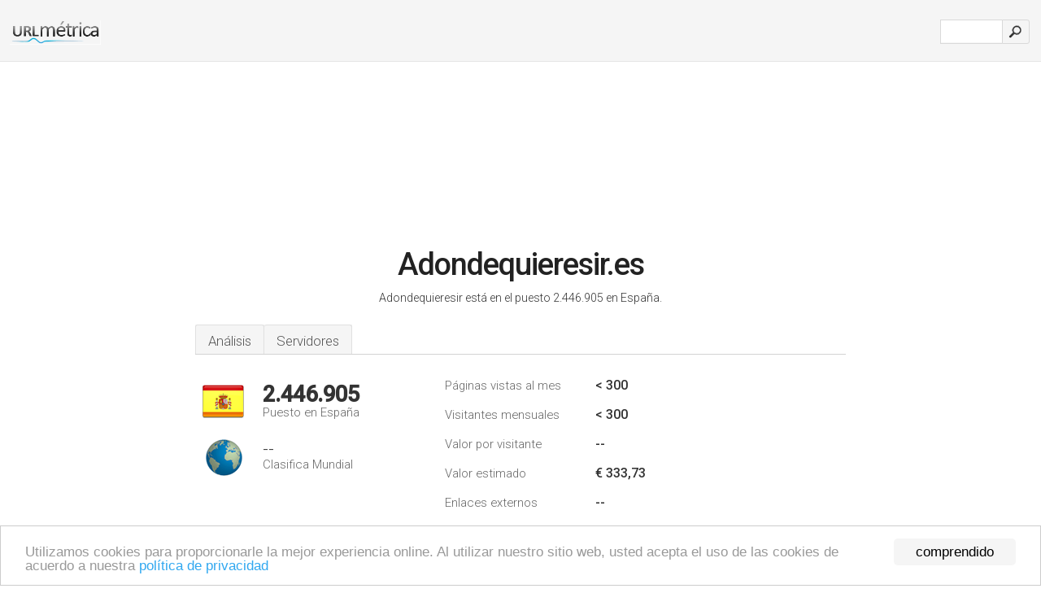

--- FILE ---
content_type: text/html; charset=UTF-8
request_url: http://urlm.es/www.adondequieresir.es
body_size: 4021
content:
<!DOCTYPE html PUBLIC "-//W3C//DTD XHTML 1.0 Strict//EN" "http://www.w3.org/TR/xhtml1/DTD/xhtml1-strict.dtd"><html xmlns="http://www.w3.org/1999/xhtml">



<head><meta http-equiv="Content-Type" content="text/html; charset=utf-8" /><title>www.Adondequieresir.es</title><meta name="description" content="En España, Adondequieresir.es ocupa el puesto 2.446.905, con un estimado de < 300 visitantes mensuales. Haga clic para ver otros datos sobre este sitio." /><meta name="keywords" content="adondequieresir.es, adondequieresir" />
<link rel="stylesheet" type="text/css" href="http://fonts.googleapis.com/css?family=Roboto:300,500" />
<link href="http://www.img-urlm.com/css/style_all_base_nhr.css" type="text/css" rel="stylesheet" />


<!-- Begin Cookie Consent plugin by Silktide - http://silktide.com/cookieconsent -->
<script type="text/javascript">
    window.cookieconsent_options = {"message":"Utilizamos cookies para proporcionarle la mejor experiencia online. Al utilizar nuestro sitio web, usted acepta el uso de las cookies de acuerdo a nuestra ","dismiss":"comprendido","learnMore":"política de privacidad","link":"http://urlm.es/politica-de-privacidad/","theme":"http://www.img-urlm.com/css/cconsent.css"};
</script>

<script type="text/javascript" src="//cdnjs.cloudflare.com/ajax/libs/cookieconsent2/1.0.9/cookieconsent.min.js"></script>
<!-- End Cookie Consent plugin -->
<link rel="icon" type="image" href="http://upulse.co/favicon.ico"/></head><body><div class="main_wrapper"><div class="main_header">
<div class="header_logo_es"><a href="/"><img src="http://upulse.co/images/es/logo.gif" /></a></div>
<div class="search_div_main">
<div class="input_div">
<form method="post" action="/" id="check">
<input type="hidden" name="action" value="fetch_statistics" />
    <div id="masthead-search"> 
          <input type="text" name="url" id="url" value="" class="url" />
        </div>
    </div>    
<input class="submit" type="submit" value=""/>
</form>
    </div>
<div class="header_right_part">
</div>
</div><div class="page_middle_part_border"><div class="page_middle_part"><div class="page_right_part">
<div class="divimg">

<img class="img_thumbshot_image" src="http://www.img-urlm.com/i/adondequieresir.es.jpg" />

</div>
</div><div class="page_left_part"><div class="heading_div"><style>
  .h1top_div h1 {
  font-size: 1em !important;
  font-weight: normal;
  margin: 0;
  padding: 0;
}
</style>

<div class="h1top_div"><h1><span>Adondequieresir.es</span></h1></div>

<p class="para_sent_top">Adondequieresir está en el puesto 2.446.905 en España. </p></div> 








<!-- google_ad_section_start(weight=ignore) --><div class="content_tabs"><ul class="idTabs"><li class="sum"><a href="#web">Análisis</a></li><li><a href="#server_two">Servidores</a></li></ul></div><!-- google_ad_section_end --><div id="summary"><!-- google_ad_section_start(weight=ignore) --><div class="content_one_left"><p style="background: url('http://upulse.co/images/es.gif') no-repeat scroll left bottom transparent;" class="pfirst"><span class="pfirstspanone">2.446.905</span><span class="pfirstspantwo">Puesto en España</span></p><p style="background: url('http://upulse.co/images/globe.gif') no-repeat scroll left bottom transparent;" class="psecond"><span class="psecondspanone">--</span><span class="pfirstspantwo">Clasifica Mundial</span></p></div><div class="content_one_right"><table class="white_main"><tbody><tr><td class="wh_one">Páginas vistas al mes</td><td class="wh_two">< 300</td><td class="wh_three"></td></tr><tr><td class="wh_one">Visitantes mensuales</td><td class="wh_two">< 300</td><td class="wh_three"></td></tr><tr><td class="wh_one">Valor por visitante</td><td class="wh_two">--</td><td class="wh_three"></td></tr><tr><td class="wh_one">Valor estimado</td><td class="wh_two">€ 333,73</td><td class="wh_three"></td></tr><tr><td class="wh_one">Enlaces externos</td><td class="wh_two">--</td><td class="wh_three"></td></tr><tr><td class="wh_one">Número de páginas</td><td class="wh_two">--</td><td class="wh_three"></td></tr></tbody></table></div><div style="clear: both;"></div><div class="content_disclaim"><p class="disclaim"> Última Actualización: 19/04/2018 . Datos estimados, lea el descargo de responsabilidad.</p></div><!-- google_ad_section_end --></div><div id="web"><!-- google_ad_section_start(weight=ignore) --><h1>www.Adondequieresir.es</h1><!-- google_ad_section_end --><!-- google_ad_section_start(weight=ignore) -->


<!-- google_ad_section_end --><span id="server_two">Servidores</span><!-- google_ad_section_start(weight=ignore) --><table class="content_table_main"><tr class="tdblue"><td colspan="2">Localización del Servidor</td></tr><tr><td class="maptexttd"> 1 1 Internet Ag<br />England<br />Reino Unido <br /> 54.224224, -3.901133</td><td class="maptexttdtwo"><div style="width: 100%; height:100px;" class="google-map" data-lat="54.224224" data-lng=" -3.901133"></div></td></tr></table><p class="fct">Sus 2 servidores de nombre son <i>ns63.1and1.es</i>, y <i>ns64.1and1.es</i>. Está alojado por 1 1 Internet Ag England, usando el Apache servidor web. Su número IP es 87.106.204.19.</p><p class="bpad"><font class="ptab">IP:</font> 87.106.204.19</p><p class="bpad"><font class="ptab">Servidor web:</font> Apache</p><p class="bpad"><font class="ptab">Codificación:</font> utf-8</p></div><div id="server_three"><table class="content_table_main"><tr class="tdblue"><td> PING www. (87.106.204.19) 56(84) bytes of data.</td><td class="tdwidth"></td></tr><tr><td>64 bytes from clienteservidor.es (87.106.204.19): icmp_seq=1 ttl=52 </td><td class="tdwidth">109 ms</td></tr><tr><td>64 bytes from clienteservidor.es (87.106.204.19): icmp_seq=2 ttl=52 </td><td class="tdwidth">110 ms</td></tr><tr><td>64 bytes from clienteservidor.es (87.106.204.19): icmp_seq=3 ttl=52 </td><td class="tdwidth">110 ms</td></tr><tr><td></td><td class="tdwidth"></td></tr><tr><td>--- www. ping statistics ---</td><td class="tdwidth"></td></tr><tr><td>3 packets transmitted, 3 received, 0% packet loss, time 2001ms</td><td class="tdwidth"></td></tr><tr><td>rtt min/avg/max/mdev = 109.983/110.649/110.983/0.608 ms</td><td class="tdwidth"></td></tr><tr><td>rtt min/avg/max/mdev = 109.983/110.649/110.983/0.608 ms</td></tr></table><p class="fct">Un ping al servidor da un tiempo de 109 ms.</p><table class="content_table_main"><tr class="tdblue"><td colspan="2">Configuración del Servidor</td></tr><tr><th> Date:</th><td>-- </td></tr><tr><th>Server:</th><td>Apache </td></tr><tr><th>Last-Modified:</th><td>-- </td></tr><tr><th>ETag:</th><td>"58ce4259-e5-4b7c28016f7f7" </td></tr><tr><th>Accept-Ranges:</th><td>bytes </td></tr><tr><th>Content-Length:</th><td>229 </td></tr><tr><th>Content-Type:</th><td>text/html</td></tr></table><!-- google_ad_section_end --></div><!-- google_ad_section_start(weight=ignore) --><div id="relatedn"><div class="similarbox">Dominios similares</div><ul id="relatedsites"><li><a href="/www.adondesta.com"><img class="smallthumb" src="[data-uri]" data-src="http://urlimg.co/adondesta.com.jpg" alt="adondesta.com negocios mexicanas, empresas, comerciales" title="adondesta.com negocios mexicanas, empresas, comerciales"></a><p>adondesta.com</p></li><li><a href="/www.adondevamos.com"><img class="smallthumb" src="[data-uri]" data-src="http://urlimg.co/adondevamos.com.jpg" alt="www.AdondeVamos.com" title="www.AdondeVamos.com"></a><p>adondevamos.com</p></li><li><a href="/www.adondevamospr.com"><img class="smallthumb" src="[data-uri]" data-src="http://urlimg.co/adondevamospr.com.jpg" alt="" title=""></a><p>adondevamospr.com</p></li><li><a href="/www.adondevivir.com"><img class="smallthumb" src="[data-uri]" data-src="http://urlimg.co/adondevivir.com.jpg" alt="Departamentos, casas e inmuebles en venta y en alquiler - AdondeVivir.com" title="Departamentos, casas e inmuebles en venta y en alquiler - AdondeVivir.com"></a><p>adondevivir.com</p></li><li><a href="/www.adondevoy.com"><img class="smallthumb" src="[data-uri]" data-src="http://urlimg.co/adondevoy.com.jpg" alt="Bienvenidos a Adondevoy.com" title="Bienvenidos a Adondevoy.com"></a><p>adondevoy.com</p></li></ul></div><!-- google_ad_section_end --></div>




</div></div><div class="main_footer">
<!-- google_ad_section_start(weight=ignore) -->
<div id="container4">
	<div id="container3">
		<div id="container2">
			<div id="container1">
				<div id="col1">
				<ul>               

<li>
<a href="/sm/0/">0</a>
<a href="/sm/a/">A</a>
<a href="/sm/b/">B</a>
<a href="/sm/c/">C</a>
<a href="/sm/d/">D</a>
<a href="/sm/e/">E</a>
<a href="/sm/f/">F</a>
<a href="/sm/g/">G</a>
<a href="/sm/h/">H</a>
<a href="/sm/i/">I</a>
<a href="/sm/j/">J</a>
<a href="/sm/k/">K</a>
<a href="/sm/l/">L</a>
<a href="/sm/m/">M</a>
</li><li>
<a href="/sm/n/">N</a>
<a href="/sm/o/">O</a>
<a href="/sm/p/">P</a>
<a href="/sm/q/">Q</a>
<a href="/sm/r/">R</a>
<a href="/sm/s/">S</a>
<a href="/sm/t/">T</a>
<a href="/sm/u/">U</a>
<a href="/sm/v/">V</a>
<a href="/sm/w/">W</a>
<a href="/sm/x/">X</a>
<a href="/sm/y/">Y</a>
<a href="/sm/z/">Z</a>
</li>
</ul>
                    
                                        
				</div>
				<div id="col2">
<ul>

<li><a href="/sobre-nosotros/">Sobre nosotros</a></li>
<li><a href="/contacto/">Contacto</a></li>
<li><a href="/remove/">Borrar sitio web</a></li>
</ul>
				</div>
				<div id="col3">
                <ul>

<li><a href="/renuncia/">Renuncia</a></li>
<li><a href="/politica-de-privacidad/">Política de privacidad</a></li>
<li><a href="/condiciones-del-servicio/">Condiciones del servicio</a></li>
</ul>

				</div>
				<div id="col4">
					<ul>
				
                        <li>&copy; 2026</li>
					</ul>
			</div>
			</div>
		</div>
	</div>
</div>

<div id="clear"></div>

<!-- google_ad_section_end --></div>


</div><!-- google_ad_section_start(weight=ignore) --><script src="//ajax.googleapis.com/ajax/libs/jquery/2.1.3/jquery.min.js"></script><script> $(function() { $("img").unveil(50); }); </script><script src="//upulse.co/js/jquery.unveil.combined.lazy-load-google-maps.js"></script><script> ;( function( $, window, document, undefined ) { var $window = $( window ), mapInstances = [], $pluginInstance = $( '.google-map' ).lazyLoadGoogleMaps( { callback: function( container, map ) { var $container = $( container ), center = new google.maps.LatLng( $container.attr( 'data-lat' ), $container.attr( 'data-lng' ) ); map.setOptions({ zoom: 10, center: center, scrollwheel: false }); new google.maps.Marker({ position: center, map: map }); $.data( map, 'center', center ); mapInstances.push( map ); var updateCenter = function(){ $.data( map, 'center', map.getCenter() ); }; google.maps.event.addListener( map, 'dragend', updateCenter ); google.maps.event.addListener( map, 'zoom_changed', updateCenter ); google.maps.event.addListenerOnce( map, 'idle', function(){ $container.addClass( 'is-loaded' ); }); } }); $window.on( 'resize', $pluginInstance.debounce( 1000, function() { $.each( mapInstances, function() { this.setCenter( $.data( this, 'center' ) ); }); })); })( jQuery, window, document ); </script><script type="text/javascript"> var sc_project=10438757; var sc_invisible=1; var sc_security="66c30e2c"; var scJsHost = (("https:" == document.location.protocol) ? "https://secure." : "http://www."); document.write("<sc"+"ript type='text/javascript' src='" + scJsHost+ "statcounter.com/counter/counter.js'></"+"script>"); </script><script type="text/javascript"> var _gaq = _gaq || []; _gaq.push(['_setAccount', 'UA-34407666-1']); _gaq.push(['_trackPageview']); (function() { var ga = document.createElement('script'); ga.type = 'text/javascript'; ga.async = true; ga.src = ('https:' == document.location.protocol ? 'https://ssl' : 'http://www') + '.google-analytics.com/ga.js'; var s = document.getElementsByTagName('script')[0]; s.parentNode.insertBefore(ga, s); })(); </script><!-- google_ad_section_end --></body></html> 